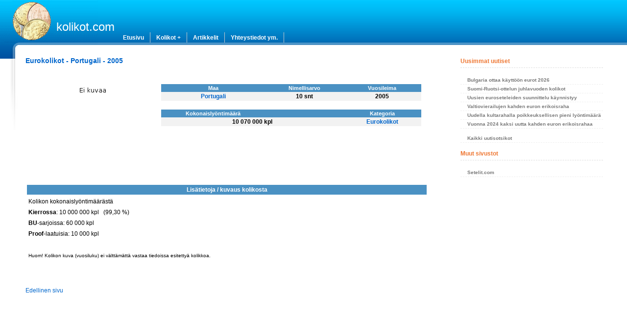

--- FILE ---
content_type: text/html; charset=UTF-8
request_url: https://www.kolikot.com/raha/1465
body_size: 2853
content:
<!DOCTYPE html>
<html xmlns="http://www.w3.org/1999/xhtml" lang="fi">
<head>
	<meta charset="utf-8">
	<!--<meta http-equiv="content-type" content="text/html; charset=iso-8859-1" />-->
	<meta http-equiv="content-language" content="fi" />
	<meta name="viewport" content="width=device-width, initial-scale=1" />
	<meta name="description" content="Eurokolikot - Portugali - 2005" />
	<meta name="keywords" content="Eurokolikot - Portugali - 2005 kolikot eurokolikot eurot euro kolikot erikoiseurot erikoiseuro rahat raha markat markka markka-aika euroaika rahasarja juhlaraha juhlarahat proof numismaatikko numismaatikot numismatiikka" /> 
	<meta name="format-detection" content="telephone=no" />
			<link rel="shortcut icon" href="/img/_favicon.ico" />
	<link rel="stylesheet" type="text/css" href="/default.css" media="screen" />
	<link rel="stylesheet" type="text/css" href="/default_menu.css" media="screen" />
	<link rel="help" href="/index.php?p=info" />
	<title>Eurokolikot - Portugali - 2005 | Kolikot.com</title>
</head>

<!-- Google tag (gtag.js) -->
<script async src="https://www.googletagmanager.com/gtag/js?id=G-TDTVV5ZD7W"></script>
<script>
  window.dataLayer = window.dataLayer || [];
  function gtag(){dataLayer.push(arguments);}
  gtag('js', new Date());

  gtag('config', 'G-TDTVV5ZD7W');
</script>

<div class="container">

	<div class="header">

		<div class="title">
			<h1><a href="/">kolikot.com</a></h1>
		</div>
		
		<div class="navigation">
		<ul id="navmenu">
		<li><a href="/" title="Etusivu">Etusivu</a></li>
		<li><a href="/index.php?p=kolikot" title="Kolikot">Kolikot +</a>
			<ul><li><a href="/eurokolikot" title="Eurokolikot">Eurokolikot</a></li>
			<li><a href="/erikoiseurot" title="Erikoiseurot">2&euro;-erikoiseurot</a></li>
			<li><a href="/juhlarahat" title="Suomen juhlarahat">Suomen juhlarahat</a></li>
			<li><a href="/markat" title="Suomen markat">Markat</a></li>
			<li><a href="/rahasarjat/euro/" title="Eurorahasarjat">Rahasarjat / euro</a></li>
			<li><a href="/rahasarjat/markka/" title="Markkarahasarjat">Rahasarjat / markka</a></li>
			</ul></li>
		<li><a href="/artikkelit" title="Artikkelit">Artikkelit</a></li>
		<li><a href="/index.php?p=info" title="Tietoja">Yhteystiedot ym.</a>
			<ul><li><a href="/uutiset" title="Uutiset">Uutiset</a></li>
			<li><a href="/index.php?p=sivukartta" title="Sivukartta">Sivukartta</a></li>
			<li><a href="/index.php?p=info" title="Tietoja sivustosta">Tietoja</a></li>	
			<li><a href="/index.php?p=info_feedback" title="Palaute">Palaute</a></li>
			</ul></li>
		<!--<li><a href="/index.php?p=linkit" title="Linkit">Linkit</a></li>-->
		</ul>
		
		</div>
		
			<div class="clearer"><span></span></div>

	</div>

	<div class="main">

		<div class="content">


<h2>Eurokolikot - Portugali - 2005</h2>

<br/><br/>

<div class="coins_show_clearer"><span></span></div>

<div id="coins_show_wrap">
	<div id="coins_show_left">
	
	<img src="/img/small/_nopic.gif" alt="Ei kuvaa"/>	
	
	</div>
	<div id="coins_show_right">

		
	<table width="96%" cellpadding="2" style="margin-top: 15px;">
	<tr>
		<th style="width: 40%;">Maa</th>
		<th style="width: 30%;">Nimellisarvo</th>
		<th style="width: 30%;">Vuosileima</th>
	</tr>
	<tr style="background-color: #f2f2f2; text-align: center; font-weight: bold;">
	<td class="coin_colorlink"> <a href="/eurokolikot/portugali">Portugali</a></td>
	<td>
		10 snt</td>
	<td>2005 </td>
	</tr>
	<tr>
	<td colspan="3">&nbsp;<br/></td>
	</tr>
	<tr>
		<th style="width: 25%;">Kokonaisly&ouml;ntim&auml;&auml;r&auml;</th><th>&nbsp;</th>		<th>Kategoria</th>
		
		
		<!--<th style="width: 20%;">&nbsp;</th>-->

	</tr>
	<tr style="background-color: #f2f2f2; text-align: center; font-weight: bold;">
		<td colspan="2">
		10 070 000 kpl	
		</td>

		<td class="coin_colorlink"><a href="/eurokolikot/">Eurokolikot</a></td>
	</tr>

	
		
	</table>
	
	</div>
</div>

<div class="coins_show_clearer"><span></span></div>

<br/><br/><br/><br/><br/><br/><br/>

<br/><table cellpadding="3" style="width: 98%; border: 0px solid #000;">
<tr><td valign="top"><table cellpadding="3" style="width: 100%; border: 0px solid #000;"><tr><th>Lis&auml;tietoja / kuvaus kolikosta</th></tr><tr><td style="line-height:190%;" class="coin_description">Kolikon kokonaisly&ouml;ntim&auml;&auml;r&auml;st&auml;<br/><b>Kierrossa</b>: 10 000 000 kpl &nbsp; (99,30 %)<br/><b>BU</b>-sarjoissa: 60 000 kpl<br/><b>Proof</b>-laatuisia: 10 000 kpl<br/><br/><small>Huom! Kolikon kuva (vuosiluku) ei v&auml;ltt&auml;m&auml;tt&auml; vastaa tiedoissa esitetty&auml; kolikkoa.</small></td></tr></table></td></tr></table>
<br/><br/><br/>
<p class="coin_colorlink">
<a href="javascript:history.go(-1)" rel="nofollow">Edellinen sivu</a>
</p>

<!-- Google Search Result Snippet Begins -->
<!--
<div id="results_"></div>
<script type="text/javascript">
  var googleSearchIframeName = "results_";
  var googleSearchFormName = "searchbox_";
  var googleSearchFrameWidth = 600;
  var googleSearchFrameborder = 0;
  var googleSearchDomain = "www.google.com";
  var googleSearchPath = "/cse";
</script>
<script type="text/javascript" src="https://www.google.com/afsonline/show_afs_search.js"></script>
-->
<!-- Google Search Result Snippet Ends -->



<br/><br/>

		</div>

				
		
		<div class="sidenav">
		
		<!--

		<h4>Viimeisimmät päivitykset</h4>

		<p><strong>5.12.2016</strong><br/>
			Lisätty vuoden 2017 juhlarahoja
                <p><strong>3.11.2016</strong><br/>
                        Päivitetty 2e-erikoisrahoja
		<p><strong>19.10.2016</strong><br/>
			Päivitetty juhlarahoja ja 2e-erikoisrahoja		
-->
		<!--
		<p><strong>15.7.2016</strong><br/>
			Lisätty kahden euron erikoisrahoja</p>
		<p><strong>26.6.2016</strong><br/>
			Lisätty eurokolikoiden lyöntimääriä</p>
		<p><strong>25.6.2016</strong><br/>
			Lisätty kahden euron erikoisrahoja</p>		
		<p><strong>3.5.2016</strong><br/>
			Lisätty puuttuneita kolikkokuvia</p>
		<p><strong>8.4.2016</strong><br/>
			Lisätty Suomi 2015 eurolyöntimäärät<br/>
			Lisätty rahasarjojen kuvia</p>
		<p><strong>7.4.2016</strong><br/>Lisätty rahasarjoja</p>
		-->

		<!--		
		<h4>Haku sivustolta</h4>
		
		<div>
			<input type="text" name="search" value="Etsi..."  onblur="if(this.value=='') this.value='Etsi...';" onfocus="if(this.value=='Etsi...') this.value='';" class="styled" /> <input type="submit" name="simple" value="hae!" class="styled" />
		</div>
			
		<br/><br/>-->

		</div>
		
		<div class="sidenav2">
		
				
	</div>
	<div class="sidenav">
		
	<h4>Uusimmat uutiset</h4>
	<div class="side_uutiset">

	<ul><li> <a href="/uutiset/145">Bulgaria ottaa käyttöön eurot 2026</a></li><li> <a href="/uutiset/144">Suomi-Ruotsi-ottelun juhlavuoden kolikot</a></li><li> <a href="/uutiset/143">Uusien euroseteleiden suunnittelu käynnistyy</a></li><li> <a href="/uutiset/142">Valtiovierailujen kahden euron erikoisraha</a></li><li> <a href="/uutiset/141">Uudella kultarahalla poikkeuksellisen pieni lyöntimäärä</a></li><li> <a href="/uutiset/140">Vuonna 2024 kaksi uutta kahden euron erikoisrahaa</a></li></ul><br/><ul><li><a href="/uutiset/">Kaikki uutisotsikot</a></li></ul></div>

			<h4>Muut sivustot</h4>
			<ul>
				<li><a href="http://www.setelit.com/">Setelit.com</a></li>
			</ul>


						
		
		

	  <br/><br/><br/>


<script async src="https://pagead2.googlesyndication.com/pagead/js/adsbygoogle.js?client=ca-pub-5788826668125269"
     crossorigin="anonymous"></script>
<!-- Kolikot-OldSite-BiggerSideAd -->
<ins class="adsbygoogle"
     style="display:block"
     data-ad-client="ca-pub-5788826668125269"
     data-ad-slot="3787286674"
     data-ad-format="auto"
     data-full-width-responsive="true"></ins>
<script>
     (adsbygoogle = window.adsbygoogle || []).push({});
</script>

	  <br/><br/>
		</div>

			
		
		<div class="clearer"><span></span></div>


	</div>

</div>


<div class="footer" style="margin-top: 14px">
&copy; <a href="https://www.kolikot.com/">kolikot.com</a><br/>Vuodesta 2006<br/>
- <a href="/index.php?p=info">Info / Yhteystiedot</a> -
<br/><br/>
</div>

</body>
</html>


--- FILE ---
content_type: text/html; charset=utf-8
request_url: https://www.google.com/recaptcha/api2/aframe
body_size: 267
content:
<!DOCTYPE HTML><html><head><meta http-equiv="content-type" content="text/html; charset=UTF-8"></head><body><script nonce="Bs-bc_7vfXmS1qmEnU2_WQ">/** Anti-fraud and anti-abuse applications only. See google.com/recaptcha */ try{var clients={'sodar':'https://pagead2.googlesyndication.com/pagead/sodar?'};window.addEventListener("message",function(a){try{if(a.source===window.parent){var b=JSON.parse(a.data);var c=clients[b['id']];if(c){var d=document.createElement('img');d.src=c+b['params']+'&rc='+(localStorage.getItem("rc::a")?sessionStorage.getItem("rc::b"):"");window.document.body.appendChild(d);sessionStorage.setItem("rc::e",parseInt(sessionStorage.getItem("rc::e")||0)+1);localStorage.setItem("rc::h",'1768679025975');}}}catch(b){}});window.parent.postMessage("_grecaptcha_ready", "*");}catch(b){}</script></body></html>

--- FILE ---
content_type: text/css
request_url: https://www.kolikot.com/default_menu.css
body_size: 917
content:
/* Root = Horizontal, Secondary = Vertical */
ul#navmenu {
  float: left;
  margin: 0;
  border: 0 none;
  padding: 0;
  font-size: 1.2em;
  font-weight: bold;
  /*width: 580px; For KHTML, alkup oli 500px */
  width: auto; /* muutettu autoksi, oli 500-620px */
  list-style: none;
  height: 24px;
  margin-top: 66px;
}

ul#navmenu li {
	float: left; /*For Gecko*/
	display: inline;
	list-style: none;
	margin: 0;
	border: 0 none;
	position: relative;
	height: 2.0em;
}

ul#navmenu ul {
	font-weight: normal;
	margin: 0;
	border: 0 none;
	padding: 0;
	width: 13em; /* oli 14em */
	font-size: 1.0em;
	list-style: none;
	display: none;
	position: absolute;
	top: 2.0em;  /* irtautumisefekti :P */
	left: 0;
	background: #FFF;
	color: #000000;
	float: none;
}

ul#navmenu ul li {
	float: none; /*For Gecko*/
	display: block !important;
	display: inline; /*For IE*/
	height: 1.7em;  /* Alivalikkojen korkeudet */
	/*padding-top: 1px;*/
	margin: 0;
}

/* Root Menu */
ul#navmenu a {
	float: none !important; /*For Opera*/
	float: left; /*For IE*/
	display: block;
	text-decoration: none;
	height: auto !important;
	height: 100%; /*For IE*/
	padding: 0.3em 1.0em;	
	margin: 0 0 0 0;
	color: #FFF;
	border-right: 1px solid #cccccc
}

/* Root Menu Hover Persistence */
ul#navmenu a:hover,
ul#navmenu li:hover a,
ul#navmenu li.iehover a {
	background: #4A91C3;
	color: #ffffff;
	text-decoration: none;
	border-right: 1px solid #cccccc;
}

/* 2nd Menu */
ul#navmenu li:hover li a,
ul#navmenu li.iehover li a {
	float: none;
	background: #EEEFEF;
	color: #000000;
	border: 1px solid #4A91C3;

}

/* 2nd Menu Hover Persistence */
ul#navmenu li:hover li a:hover,
ul#navmenu li:hover li:hover a,
ul#navmenu li.iehover li a:hover,
ul#navmenu li.iehover li.iehover a {
	background: #408ac0;
	color: #FFFFFF;
}

/* 3rd Menu */
ul#navmenu li:hover li:hover li a,
ul#navmenu li.iehover li.iehover li a {
	background:#EEEFEF;
	color: #000000;
	border: 1px solid #CCCCCC;
}

/* 3rd Menu Hover Persistence */
ul#navmenu li:hover li:hover li a:hover,
ul#navmenu li:hover li:hover li:hover a,
ul#navmenu li.iehover li.iehover li a:hover,
ul#navmenu li.iehover li.iehover li.iehover a {
	background:#AFC38F;
	color: #FFFFFF;
}

/* 4th Menu */
ul#navmenu li:hover li:hover li:hover li a,
ul#navmenu li.iehover li.iehover li.iehover li a {
	background: #92B80D;
	color: #FFFFFF;
}

/* 4th Menu Hover */
ul#navmenu li:hover li:hover li:hover li a:hover,
ul#navmenu li.iehover li.iehover li.iehover li a:hover {
	background:#AFC38F;
	color: #FFFFFF;
}

ul#navmenu ul ul,
ul#navmenu ul ul ul {
	display: none;
	position: absolute;
	top: 0;
	left: -15.9em;   /* Kuinka kauaksi toinen alavalikko aukeaa vasemmalle/oikealle. */
	z-index: 91; /* Firefoxia varten */
}

/* Do Not Move - Must Come Before display:block for Gecko */
ul#navmenu li:hover ul ul,
ul#navmenu li:hover ul ul ul,
ul#navmenu li.iehover ul ul,
ul#navmenu li.iehover ul ul ul {
	display: none;
}

ul#navmenu li:hover ul,
ul#navmenu ul li:hover ul,
ul#navmenu ul ul li:hover ul,
ul#navmenu li.iehover ul,
ul#navmenu ul li.iehover ul,
ul#navmenu ul ul li.iehover ul {
	display: block;
}